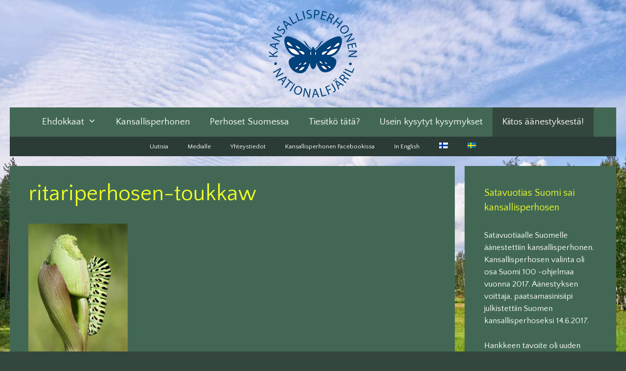

--- FILE ---
content_type: text/html; charset=UTF-8
request_url: https://kansallisperhonen.fi/ritariperhosen-toukkaw/
body_size: 12441
content:
<!DOCTYPE html>
<html lang="fi">
<head>
	<meta charset="UTF-8">
	<link rel="profile" href="https://gmpg.org/xfn/11">
	<title>ritariperhosen&#x2d;toukkaw &ndash; Suomen Kansallisperhonen</title>
<link rel="alternate" hreflang="fi" href="https://kansallisperhonen.fi/ritariperhosen-toukkaw/" />
<link rel="alternate" hreflang="sv" href="https://kansallisperhonen.fi/ritariperhosen-toukkaw-2/?lang=sv" />
<link rel="alternate" hreflang="x-default" href="https://kansallisperhonen.fi/ritariperhosen-toukkaw/" />
<meta name="viewport" content="width=device-width, initial-scale=1">
<!-- The SEO Framework tehnyt Sybre Waaijer -->
<meta name="robots" content="noindex" />
<meta property="og:type" content="article" />
<meta property="og:locale" content="fi_FI" />
<meta property="og:site_name" content="Suomen Kansallisperhonen" />
<meta property="og:title" content="ritariperhosen&#x2d;toukkaw &ndash; Suomen Kansallisperhonen" />
<meta property="og:url" content="https://kansallisperhonen.fi/ritariperhosen-toukkaw/" />
<meta property="og:image" content="https://kansallisperhonen.fi/wp-content/uploads/2017/02/ritariperhosen-toukkaw.jpg" />
<meta property="og:image:width" content="1500" />
<meta property="og:image:height" content="2217" />
<meta property="og:image:alt" content="Kuvaaja: Marianne Niemelä" />
<meta property="article:published_time" content="2017-02-08T15:40:51+00:00" />
<meta property="article:modified_time" content="2017-02-24T16:13:56+00:00" />
<meta name="twitter:card" content="summary_large_image" />
<meta name="twitter:title" content="ritariperhosen&#x2d;toukkaw &ndash; Suomen Kansallisperhonen" />
<meta name="twitter:image" content="https://kansallisperhonen.fi/wp-content/uploads/2017/02/ritariperhosen-toukkaw.jpg" />
<meta name="twitter:image:alt" content="Kuvaaja: Marianne Niemelä" />
<script type="application/ld+json">{"@context":"https://schema.org","@graph":[{"@type":"WebSite","@id":"https://kansallisperhonen.fi/#/schema/WebSite","url":"https://kansallisperhonen.fi/","name":"Suomen Kansallisperhonen","description":"Suomen Kansallisperhonen","inLanguage":"fi","potentialAction":{"@type":"SearchAction","target":{"@type":"EntryPoint","urlTemplate":"https://kansallisperhonen.fi/search/{search_term_string}/"},"query-input":"required name=search_term_string"},"publisher":{"@type":"Organization","@id":"https://kansallisperhonen.fi/#/schema/Organization","name":"Suomen Kansallisperhonen","url":"https://kansallisperhonen.fi/","logo":{"@type":"ImageObject","url":"https://kansallisperhonen.fi/wp-content/uploads/2017/03/kplogosivupieni143.png","contentUrl":"https://kansallisperhonen.fi/wp-content/uploads/2017/03/kplogosivupieni143.png","width":180,"height":180}}},{"@type":"WebPage","@id":"https://kansallisperhonen.fi/ritariperhosen-toukkaw/","url":"https://kansallisperhonen.fi/ritariperhosen-toukkaw/","name":"ritariperhosen&#x2d;toukkaw &ndash; Suomen Kansallisperhonen","inLanguage":"fi","isPartOf":{"@id":"https://kansallisperhonen.fi/#/schema/WebSite"},"breadcrumb":{"@type":"BreadcrumbList","@id":"https://kansallisperhonen.fi/#/schema/BreadcrumbList","itemListElement":[{"@type":"ListItem","position":1,"item":"https://kansallisperhonen.fi/","name":"Suomen Kansallisperhonen"},{"@type":"ListItem","position":2,"name":"ritariperhosen&#x2d;toukkaw"}]},"potentialAction":{"@type":"ReadAction","target":"https://kansallisperhonen.fi/ritariperhosen-toukkaw/"},"datePublished":"2017-02-08T15:40:51+00:00","dateModified":"2017-02-24T16:13:56+00:00","author":{"@type":"Person","@id":"https://kansallisperhonen.fi/#/schema/Person/eb51401cc1dc899225e75c4938c335c5","name":"Suomen Kansallisperhonen"}}]}</script>
<!-- / The SEO Framework tehnyt Sybre Waaijer | 7.94ms meta | 0.34ms boot -->

<link rel='dns-prefetch' href='//secure.gravatar.com' />
<link rel='dns-prefetch' href='//fonts.googleapis.com' />
<link rel='dns-prefetch' href='//maxcdn.bootstrapcdn.com' />
<link rel='dns-prefetch' href='//s.w.org' />
<link rel='dns-prefetch' href='//v0.wordpress.com' />
<link href='https://fonts.gstatic.com' crossorigin rel='preconnect' />
<link rel="alternate" type="application/rss+xml" title="Suomen Kansallisperhonen &raquo; syöte" href="https://kansallisperhonen.fi/feed/" />
<script>
window._wpemojiSettings = {"baseUrl":"https:\/\/s.w.org\/images\/core\/emoji\/14.0.0\/72x72\/","ext":".png","svgUrl":"https:\/\/s.w.org\/images\/core\/emoji\/14.0.0\/svg\/","svgExt":".svg","source":{"concatemoji":"https:\/\/kansallisperhonen.fi\/wp-includes\/js\/wp-emoji-release.min.js?ver=6.0.11"}};
/*! This file is auto-generated */
!function(e,a,t){var n,r,o,i=a.createElement("canvas"),p=i.getContext&&i.getContext("2d");function s(e,t){var a=String.fromCharCode,e=(p.clearRect(0,0,i.width,i.height),p.fillText(a.apply(this,e),0,0),i.toDataURL());return p.clearRect(0,0,i.width,i.height),p.fillText(a.apply(this,t),0,0),e===i.toDataURL()}function c(e){var t=a.createElement("script");t.src=e,t.defer=t.type="text/javascript",a.getElementsByTagName("head")[0].appendChild(t)}for(o=Array("flag","emoji"),t.supports={everything:!0,everythingExceptFlag:!0},r=0;r<o.length;r++)t.supports[o[r]]=function(e){if(!p||!p.fillText)return!1;switch(p.textBaseline="top",p.font="600 32px Arial",e){case"flag":return s([127987,65039,8205,9895,65039],[127987,65039,8203,9895,65039])?!1:!s([55356,56826,55356,56819],[55356,56826,8203,55356,56819])&&!s([55356,57332,56128,56423,56128,56418,56128,56421,56128,56430,56128,56423,56128,56447],[55356,57332,8203,56128,56423,8203,56128,56418,8203,56128,56421,8203,56128,56430,8203,56128,56423,8203,56128,56447]);case"emoji":return!s([129777,127995,8205,129778,127999],[129777,127995,8203,129778,127999])}return!1}(o[r]),t.supports.everything=t.supports.everything&&t.supports[o[r]],"flag"!==o[r]&&(t.supports.everythingExceptFlag=t.supports.everythingExceptFlag&&t.supports[o[r]]);t.supports.everythingExceptFlag=t.supports.everythingExceptFlag&&!t.supports.flag,t.DOMReady=!1,t.readyCallback=function(){t.DOMReady=!0},t.supports.everything||(n=function(){t.readyCallback()},a.addEventListener?(a.addEventListener("DOMContentLoaded",n,!1),e.addEventListener("load",n,!1)):(e.attachEvent("onload",n),a.attachEvent("onreadystatechange",function(){"complete"===a.readyState&&t.readyCallback()})),(e=t.source||{}).concatemoji?c(e.concatemoji):e.wpemoji&&e.twemoji&&(c(e.twemoji),c(e.wpemoji)))}(window,document,window._wpemojiSettings);
</script>
<style>
img.wp-smiley,
img.emoji {
	display: inline !important;
	border: none !important;
	box-shadow: none !important;
	height: 1em !important;
	width: 1em !important;
	margin: 0 0.07em !important;
	vertical-align: -0.1em !important;
	background: none !important;
	padding: 0 !important;
}
</style>
	<link rel='stylesheet' id='generate-fonts-css'  href='//fonts.googleapis.com/css?family=Quattrocento+Sans:regular,italic,700,700italic' media='all' />
<link rel='stylesheet' id='wp-block-library-css'  href='https://kansallisperhonen.fi/wp-includes/css/dist/block-library/style.min.css?ver=6.0.11' media='all' />
<style id='wp-block-library-inline-css'>
.has-text-align-justify{text-align:justify;}
</style>
<link rel='stylesheet' id='mediaelement-css'  href='https://kansallisperhonen.fi/wp-includes/js/mediaelement/mediaelementplayer-legacy.min.css?ver=4.2.16' media='all' />
<link rel='stylesheet' id='wp-mediaelement-css'  href='https://kansallisperhonen.fi/wp-includes/js/mediaelement/wp-mediaelement.min.css?ver=6.0.11' media='all' />
<style id='global-styles-inline-css'>
body{--wp--preset--color--black: #000000;--wp--preset--color--cyan-bluish-gray: #abb8c3;--wp--preset--color--white: #ffffff;--wp--preset--color--pale-pink: #f78da7;--wp--preset--color--vivid-red: #cf2e2e;--wp--preset--color--luminous-vivid-orange: #ff6900;--wp--preset--color--luminous-vivid-amber: #fcb900;--wp--preset--color--light-green-cyan: #7bdcb5;--wp--preset--color--vivid-green-cyan: #00d084;--wp--preset--color--pale-cyan-blue: #8ed1fc;--wp--preset--color--vivid-cyan-blue: #0693e3;--wp--preset--color--vivid-purple: #9b51e0;--wp--preset--color--contrast: var(--contrast);--wp--preset--color--contrast-2: var(--contrast-2);--wp--preset--color--contrast-3: var(--contrast-3);--wp--preset--color--base: var(--base);--wp--preset--color--base-2: var(--base-2);--wp--preset--color--base-3: var(--base-3);--wp--preset--color--accent: var(--accent);--wp--preset--gradient--vivid-cyan-blue-to-vivid-purple: linear-gradient(135deg,rgba(6,147,227,1) 0%,rgb(155,81,224) 100%);--wp--preset--gradient--light-green-cyan-to-vivid-green-cyan: linear-gradient(135deg,rgb(122,220,180) 0%,rgb(0,208,130) 100%);--wp--preset--gradient--luminous-vivid-amber-to-luminous-vivid-orange: linear-gradient(135deg,rgba(252,185,0,1) 0%,rgba(255,105,0,1) 100%);--wp--preset--gradient--luminous-vivid-orange-to-vivid-red: linear-gradient(135deg,rgba(255,105,0,1) 0%,rgb(207,46,46) 100%);--wp--preset--gradient--very-light-gray-to-cyan-bluish-gray: linear-gradient(135deg,rgb(238,238,238) 0%,rgb(169,184,195) 100%);--wp--preset--gradient--cool-to-warm-spectrum: linear-gradient(135deg,rgb(74,234,220) 0%,rgb(151,120,209) 20%,rgb(207,42,186) 40%,rgb(238,44,130) 60%,rgb(251,105,98) 80%,rgb(254,248,76) 100%);--wp--preset--gradient--blush-light-purple: linear-gradient(135deg,rgb(255,206,236) 0%,rgb(152,150,240) 100%);--wp--preset--gradient--blush-bordeaux: linear-gradient(135deg,rgb(254,205,165) 0%,rgb(254,45,45) 50%,rgb(107,0,62) 100%);--wp--preset--gradient--luminous-dusk: linear-gradient(135deg,rgb(255,203,112) 0%,rgb(199,81,192) 50%,rgb(65,88,208) 100%);--wp--preset--gradient--pale-ocean: linear-gradient(135deg,rgb(255,245,203) 0%,rgb(182,227,212) 50%,rgb(51,167,181) 100%);--wp--preset--gradient--electric-grass: linear-gradient(135deg,rgb(202,248,128) 0%,rgb(113,206,126) 100%);--wp--preset--gradient--midnight: linear-gradient(135deg,rgb(2,3,129) 0%,rgb(40,116,252) 100%);--wp--preset--duotone--dark-grayscale: url('#wp-duotone-dark-grayscale');--wp--preset--duotone--grayscale: url('#wp-duotone-grayscale');--wp--preset--duotone--purple-yellow: url('#wp-duotone-purple-yellow');--wp--preset--duotone--blue-red: url('#wp-duotone-blue-red');--wp--preset--duotone--midnight: url('#wp-duotone-midnight');--wp--preset--duotone--magenta-yellow: url('#wp-duotone-magenta-yellow');--wp--preset--duotone--purple-green: url('#wp-duotone-purple-green');--wp--preset--duotone--blue-orange: url('#wp-duotone-blue-orange');--wp--preset--font-size--small: 13px;--wp--preset--font-size--medium: 20px;--wp--preset--font-size--large: 36px;--wp--preset--font-size--x-large: 42px;}.has-black-color{color: var(--wp--preset--color--black) !important;}.has-cyan-bluish-gray-color{color: var(--wp--preset--color--cyan-bluish-gray) !important;}.has-white-color{color: var(--wp--preset--color--white) !important;}.has-pale-pink-color{color: var(--wp--preset--color--pale-pink) !important;}.has-vivid-red-color{color: var(--wp--preset--color--vivid-red) !important;}.has-luminous-vivid-orange-color{color: var(--wp--preset--color--luminous-vivid-orange) !important;}.has-luminous-vivid-amber-color{color: var(--wp--preset--color--luminous-vivid-amber) !important;}.has-light-green-cyan-color{color: var(--wp--preset--color--light-green-cyan) !important;}.has-vivid-green-cyan-color{color: var(--wp--preset--color--vivid-green-cyan) !important;}.has-pale-cyan-blue-color{color: var(--wp--preset--color--pale-cyan-blue) !important;}.has-vivid-cyan-blue-color{color: var(--wp--preset--color--vivid-cyan-blue) !important;}.has-vivid-purple-color{color: var(--wp--preset--color--vivid-purple) !important;}.has-black-background-color{background-color: var(--wp--preset--color--black) !important;}.has-cyan-bluish-gray-background-color{background-color: var(--wp--preset--color--cyan-bluish-gray) !important;}.has-white-background-color{background-color: var(--wp--preset--color--white) !important;}.has-pale-pink-background-color{background-color: var(--wp--preset--color--pale-pink) !important;}.has-vivid-red-background-color{background-color: var(--wp--preset--color--vivid-red) !important;}.has-luminous-vivid-orange-background-color{background-color: var(--wp--preset--color--luminous-vivid-orange) !important;}.has-luminous-vivid-amber-background-color{background-color: var(--wp--preset--color--luminous-vivid-amber) !important;}.has-light-green-cyan-background-color{background-color: var(--wp--preset--color--light-green-cyan) !important;}.has-vivid-green-cyan-background-color{background-color: var(--wp--preset--color--vivid-green-cyan) !important;}.has-pale-cyan-blue-background-color{background-color: var(--wp--preset--color--pale-cyan-blue) !important;}.has-vivid-cyan-blue-background-color{background-color: var(--wp--preset--color--vivid-cyan-blue) !important;}.has-vivid-purple-background-color{background-color: var(--wp--preset--color--vivid-purple) !important;}.has-black-border-color{border-color: var(--wp--preset--color--black) !important;}.has-cyan-bluish-gray-border-color{border-color: var(--wp--preset--color--cyan-bluish-gray) !important;}.has-white-border-color{border-color: var(--wp--preset--color--white) !important;}.has-pale-pink-border-color{border-color: var(--wp--preset--color--pale-pink) !important;}.has-vivid-red-border-color{border-color: var(--wp--preset--color--vivid-red) !important;}.has-luminous-vivid-orange-border-color{border-color: var(--wp--preset--color--luminous-vivid-orange) !important;}.has-luminous-vivid-amber-border-color{border-color: var(--wp--preset--color--luminous-vivid-amber) !important;}.has-light-green-cyan-border-color{border-color: var(--wp--preset--color--light-green-cyan) !important;}.has-vivid-green-cyan-border-color{border-color: var(--wp--preset--color--vivid-green-cyan) !important;}.has-pale-cyan-blue-border-color{border-color: var(--wp--preset--color--pale-cyan-blue) !important;}.has-vivid-cyan-blue-border-color{border-color: var(--wp--preset--color--vivid-cyan-blue) !important;}.has-vivid-purple-border-color{border-color: var(--wp--preset--color--vivid-purple) !important;}.has-vivid-cyan-blue-to-vivid-purple-gradient-background{background: var(--wp--preset--gradient--vivid-cyan-blue-to-vivid-purple) !important;}.has-light-green-cyan-to-vivid-green-cyan-gradient-background{background: var(--wp--preset--gradient--light-green-cyan-to-vivid-green-cyan) !important;}.has-luminous-vivid-amber-to-luminous-vivid-orange-gradient-background{background: var(--wp--preset--gradient--luminous-vivid-amber-to-luminous-vivid-orange) !important;}.has-luminous-vivid-orange-to-vivid-red-gradient-background{background: var(--wp--preset--gradient--luminous-vivid-orange-to-vivid-red) !important;}.has-very-light-gray-to-cyan-bluish-gray-gradient-background{background: var(--wp--preset--gradient--very-light-gray-to-cyan-bluish-gray) !important;}.has-cool-to-warm-spectrum-gradient-background{background: var(--wp--preset--gradient--cool-to-warm-spectrum) !important;}.has-blush-light-purple-gradient-background{background: var(--wp--preset--gradient--blush-light-purple) !important;}.has-blush-bordeaux-gradient-background{background: var(--wp--preset--gradient--blush-bordeaux) !important;}.has-luminous-dusk-gradient-background{background: var(--wp--preset--gradient--luminous-dusk) !important;}.has-pale-ocean-gradient-background{background: var(--wp--preset--gradient--pale-ocean) !important;}.has-electric-grass-gradient-background{background: var(--wp--preset--gradient--electric-grass) !important;}.has-midnight-gradient-background{background: var(--wp--preset--gradient--midnight) !important;}.has-small-font-size{font-size: var(--wp--preset--font-size--small) !important;}.has-medium-font-size{font-size: var(--wp--preset--font-size--medium) !important;}.has-large-font-size{font-size: var(--wp--preset--font-size--large) !important;}.has-x-large-font-size{font-size: var(--wp--preset--font-size--x-large) !important;}
</style>
<link rel='stylesheet' id='wp-show-posts-css'  href='https://kansallisperhonen.fi/wp-content/plugins/wp-show-posts/css/wp-show-posts-min.css?ver=1.1.6' media='all' />
<link rel='stylesheet' id='wp-sponsors-css'  href='https://kansallisperhonen.fi/wp-content/plugins/wp-sponsors/assets/dist/css/public.css?ver=3.5.0' media='all' />
<link rel='stylesheet' id='cff-css'  href='https://kansallisperhonen.fi/wp-content/plugins/custom-facebook-feed/assets/css/cff-style.min.css?ver=4.2.6' media='all' />
<link rel='stylesheet' id='sb-font-awesome-css'  href='https://maxcdn.bootstrapcdn.com/font-awesome/4.7.0/css/font-awesome.min.css?ver=6.0.11' media='all' />
<link rel='stylesheet' id='wpml-legacy-horizontal-list-0-css'  href='https://kansallisperhonen.fi/wp-content/plugins/sitepress-multilingual-cms/templates/language-switchers/legacy-list-horizontal/style.min.css?ver=1' media='all' />
<link rel='stylesheet' id='wpml-menu-item-0-css'  href='https://kansallisperhonen.fi/wp-content/plugins/sitepress-multilingual-cms/templates/language-switchers/menu-item/style.min.css?ver=1' media='all' />
<link rel='stylesheet' id='cms-navigation-style-base-css'  href='https://kansallisperhonen.fi/wp-content/plugins/wpml-cms-nav/res/css/cms-navigation-base.css?ver=1.5.5' media='screen' />
<link rel='stylesheet' id='cms-navigation-style-css'  href='https://kansallisperhonen.fi/wp-content/plugins/wpml-cms-nav/res/css/cms-navigation.css?ver=1.5.5' media='screen' />
<link rel='stylesheet' id='generate-style-grid-css'  href='https://kansallisperhonen.fi/wp-content/themes/generatepress/assets/css/unsemantic-grid.min.css?ver=3.1.3' media='all' />
<link rel='stylesheet' id='generate-style-css'  href='https://kansallisperhonen.fi/wp-content/themes/generatepress/assets/css/style.min.css?ver=3.1.3' media='all' />
<style id='generate-style-inline-css'>
body{background-color:#34473f;color:#bababa;}a{color:#edff28;}a:hover, a:focus, a:active{color:#103a2b;}body .grid-container{max-width:1240px;}.wp-block-group__inner-container{max-width:1240px;margin-left:auto;margin-right:auto;}:root{--contrast:#222222;--contrast-2:#575760;--contrast-3:#b2b2be;--base:#f0f0f0;--base-2:#f7f8f9;--base-3:#ffffff;--accent:#1e73be;}.has-contrast-color{color:#222222;}.has-contrast-background-color{background-color:#222222;}.has-contrast-2-color{color:#575760;}.has-contrast-2-background-color{background-color:#575760;}.has-contrast-3-color{color:#b2b2be;}.has-contrast-3-background-color{background-color:#b2b2be;}.has-base-color{color:#f0f0f0;}.has-base-background-color{background-color:#f0f0f0;}.has-base-2-color{color:#f7f8f9;}.has-base-2-background-color{background-color:#f7f8f9;}.has-base-3-color{color:#ffffff;}.has-base-3-background-color{background-color:#ffffff;}.has-accent-color{color:#1e73be;}.has-accent-background-color{background-color:#1e73be;}body, button, input, select, textarea{font-family:"Quattrocento Sans", sans-serif;}body{line-height:1.5;}.entry-content > [class*="wp-block-"]:not(:last-child){margin-bottom:1.5em;}.main-title{font-size:54px;}.main-navigation a, .menu-toggle{font-size:19px;}.main-navigation .main-nav ul ul li a{font-size:16px;}.sidebar .widget, .footer-widgets .widget{font-size:17px;}h1{font-weight:300;font-size:45px;}h2{font-weight:300;font-size:38px;}h3{font-size:25px;}h4{font-size:inherit;}h5{font-size:inherit;}@media (max-width:768px){.main-title{font-size:30px;}h1{font-size:30px;}h2{font-size:25px;}}.top-bar{background-color:#636363;color:#ffffff;}.top-bar a{color:#ffffff;}.top-bar a:hover{color:#303030;}.site-header{background-color:#ffffff;color:#9b9b9b;}.site-header a{color:#3a3a3a;}.main-title a,.main-title a:hover{color:#222222;}.site-description{color:#a5a5a5;}.main-navigation,.main-navigation ul ul{background-color:#426855;}.main-navigation .main-nav ul li a, .main-navigation .menu-toggle, .main-navigation .menu-bar-items{color:#ffffff;}.main-navigation .main-nav ul li:not([class*="current-menu-"]):hover > a, .main-navigation .main-nav ul li:not([class*="current-menu-"]):focus > a, .main-navigation .main-nav ul li.sfHover:not([class*="current-menu-"]) > a, .main-navigation .menu-bar-item:hover > a, .main-navigation .menu-bar-item.sfHover > a{color:#ffffff;background-color:#34473f;}button.menu-toggle:hover,button.menu-toggle:focus,.main-navigation .mobile-bar-items a,.main-navigation .mobile-bar-items a:hover,.main-navigation .mobile-bar-items a:focus{color:#ffffff;}.main-navigation .main-nav ul li[class*="current-menu-"] > a{color:#ffffff;background-color:#34473f;}.navigation-search input[type="search"],.navigation-search input[type="search"]:active, .navigation-search input[type="search"]:focus, .main-navigation .main-nav ul li.search-item.active > a, .main-navigation .menu-bar-items .search-item.active > a{color:#ffffff;background-color:#34473f;}.main-navigation ul ul{background-color:#2b3b35;}.main-navigation .main-nav ul ul li a{color:#ffffff;}.main-navigation .main-nav ul ul li:not([class*="current-menu-"]):hover > a,.main-navigation .main-nav ul ul li:not([class*="current-menu-"]):focus > a, .main-navigation .main-nav ul ul li.sfHover:not([class*="current-menu-"]) > a{color:#ffffff;background-color:#4f4f4f;}.main-navigation .main-nav ul ul li[class*="current-menu-"] > a{color:#ffffff;background-color:#4f4f4f;}.separate-containers .inside-article, .separate-containers .comments-area, .separate-containers .page-header, .one-container .container, .separate-containers .paging-navigation, .inside-page-header{color:#ffffff;background-color:#426855;}.entry-meta{color:#aaaaaa;}.entry-meta a{color:#727272;}.entry-meta a:hover{color:#1c6dbf;}h1{color:#edff28;}h2{color:#edff28;}h3{color:#edff28;}.sidebar .widget{color:#ffffff;background-color:#426855;}.sidebar .widget a{color:#dbdbdb;}.sidebar .widget a:hover{color:#9e9e9e;}.sidebar .widget .widget-title{color:#edff28;}.footer-widgets{color:#ffffff;background-color:#426855;}.footer-widgets .widget-title{color:#ffffff;}.site-info{color:#ffffff;background-color:#34473f;}.site-info a{color:#ffffff;}.site-info a:hover{color:#707070;}.footer-bar .widget_nav_menu .current-menu-item a{color:#707070;}input[type="text"],input[type="email"],input[type="url"],input[type="password"],input[type="search"],input[type="tel"],input[type="number"],textarea,select{color:#8c8c8c;background-color:#fafafa;border-color:#cccccc;}input[type="text"]:focus,input[type="email"]:focus,input[type="url"]:focus,input[type="password"]:focus,input[type="search"]:focus,input[type="tel"]:focus,input[type="number"]:focus,textarea:focus,select:focus{color:#666666;background-color:#ffffff;border-color:#bfbfbf;}button,html input[type="button"],input[type="reset"],input[type="submit"],a.button,a.wp-block-button__link:not(.has-background){color:#ffffff;background-color:#666666;}button:hover,html input[type="button"]:hover,input[type="reset"]:hover,input[type="submit"]:hover,a.button:hover,button:focus,html input[type="button"]:focus,input[type="reset"]:focus,input[type="submit"]:focus,a.button:focus,a.wp-block-button__link:not(.has-background):active,a.wp-block-button__link:not(.has-background):focus,a.wp-block-button__link:not(.has-background):hover{color:#ffffff;background-color:#3f3f3f;}a.generate-back-to-top{background-color:rgba( 0,0,0,0.4 );color:#ffffff;}a.generate-back-to-top:hover,a.generate-back-to-top:focus{background-color:rgba( 0,0,0,0.6 );color:#ffffff;}@media (max-width: 768px){.main-navigation .menu-bar-item:hover > a, .main-navigation .menu-bar-item.sfHover > a{background:none;color:#ffffff;}}.inside-top-bar{padding:10px;}.inside-header{padding:20px;}.separate-containers .inside-article, .separate-containers .comments-area, .separate-containers .page-header, .separate-containers .paging-navigation, .one-container .site-content, .inside-page-header{padding:30px 38px 30px 38px;}.site-main .wp-block-group__inner-container{padding:30px 38px 30px 38px;}.entry-content .alignwide, body:not(.no-sidebar) .entry-content .alignfull{margin-left:-38px;width:calc(100% + 76px);max-width:calc(100% + 76px);}.one-container.right-sidebar .site-main,.one-container.both-right .site-main{margin-right:38px;}.one-container.left-sidebar .site-main,.one-container.both-left .site-main{margin-left:38px;}.one-container.both-sidebars .site-main{margin:0px 38px 0px 38px;}.rtl .menu-item-has-children .dropdown-menu-toggle{padding-left:20px;}.rtl .main-navigation .main-nav ul li.menu-item-has-children > a{padding-right:20px;}.footer-widgets{padding:35px 40px 35px 40px;}.site-info{padding:20px;}@media (max-width:768px){.separate-containers .inside-article, .separate-containers .comments-area, .separate-containers .page-header, .separate-containers .paging-navigation, .one-container .site-content, .inside-page-header{padding:30px;}.site-main .wp-block-group__inner-container{padding:30px;}.site-info{padding-right:10px;padding-left:10px;}.entry-content .alignwide, body:not(.no-sidebar) .entry-content .alignfull{margin-left:-30px;width:calc(100% + 60px);max-width:calc(100% + 60px);}}.one-container .sidebar .widget{padding:0px;}@media (max-width: 768px){.main-navigation .menu-toggle,.main-navigation .mobile-bar-items,.sidebar-nav-mobile:not(#sticky-placeholder){display:block;}.main-navigation ul,.gen-sidebar-nav{display:none;}[class*="nav-float-"] .site-header .inside-header > *{float:none;clear:both;}}
body{background-image:url('http://kansallisperhonen.fi/wp-content/uploads/2017/03/2K_DSC3309_313.jpg');background-repeat:no-repeat;background-size:cover;background-attachment:fixed;}
</style>
<link rel='stylesheet' id='generate-mobile-style-css'  href='https://kansallisperhonen.fi/wp-content/themes/generatepress/assets/css/mobile.min.css?ver=3.1.3' media='all' />
<link rel='stylesheet' id='generate-font-icons-css'  href='https://kansallisperhonen.fi/wp-content/themes/generatepress/assets/css/components/font-icons.min.css?ver=3.1.3' media='all' />
<link rel='stylesheet' id='font-awesome-css'  href='https://kansallisperhonen.fi/wp-content/themes/generatepress/assets/css/components/font-awesome.min.css?ver=4.7' media='all' />
<link rel='stylesheet' id='generate-secondary-nav-css'  href='https://kansallisperhonen.fi/wp-content/plugins/gp-premium/secondary-nav/functions/css/style.min.css?ver=2.1.2' media='all' />
<style id='generate-secondary-nav-inline-css'>
.secondary-navigation{background-color:#2b3b35;}.secondary-navigation .main-nav ul li a,.secondary-navigation .menu-toggle,.secondary-menu-bar-items .menu-bar-item > a{color:#ffffff;}.secondary-navigation .secondary-menu-bar-items{color:#ffffff;}button.secondary-menu-toggle:hover,button.secondary-menu-toggle:focus{color:#ffffff;}.widget-area .secondary-navigation{margin-bottom:20px;}.secondary-navigation ul ul{background-color:#303030;top:auto;}.secondary-navigation .main-nav ul ul li a{color:#ffffff;}.secondary-navigation .main-nav ul li:not([class*="current-menu-"]):hover > a, .secondary-navigation .main-nav ul li:not([class*="current-menu-"]):focus > a, .secondary-navigation .main-nav ul li.sfHover:not([class*="current-menu-"]) > a, .secondary-menu-bar-items .menu-bar-item:hover > a{color:#ffffff;background-color:#23332d;}.secondary-navigation .main-nav ul ul li:not([class*="current-menu-"]):hover > a,.secondary-navigation .main-nav ul ul li:not([class*="current-menu-"]):focus > a,.secondary-navigation .main-nav ul ul li.sfHover:not([class*="current-menu-"]) > a{color:#ffffff;background-color:#474747;}.secondary-navigation .main-nav ul li[class*="current-menu-"] > a{color:#222222;background-color:#ffffff;}.secondary-navigation .main-nav ul ul li[class*="current-menu-"] > a{color:#ffffff;background-color:#474747;}@media (max-width: 768px) {.secondary-menu-bar-items .menu-bar-item:hover > a{background: none;color: #ffffff;}}
</style>
<link rel='stylesheet' id='generate-secondary-nav-mobile-css'  href='https://kansallisperhonen.fi/wp-content/plugins/gp-premium/secondary-nav/functions/css/style-mobile.min.css?ver=2.1.2' media='all' />
<link rel='stylesheet' id='jetpack_css-css'  href='https://kansallisperhonen.fi/wp-content/plugins/jetpack/css/jetpack.css?ver=11.3.4' media='all' />
<script src='https://kansallisperhonen.fi/wp-includes/js/jquery/jquery.min.js?ver=3.6.0' id='jquery-core-js'></script>
<script src='https://kansallisperhonen.fi/wp-includes/js/jquery/jquery-migrate.min.js?ver=3.3.2' id='jquery-migrate-js'></script>
<script src='https://kansallisperhonen.fi/wp-content/plugins/wp-sponsors/assets/dist/js/public.js?ver=3.5.0' id='wp-sponsors-js'></script>
<link rel="https://api.w.org/" href="https://kansallisperhonen.fi/wp-json/" /><link rel="alternate" type="application/json" href="https://kansallisperhonen.fi/wp-json/wp/v2/media/711" /><link rel="EditURI" type="application/rsd+xml" title="RSD" href="https://kansallisperhonen.fi/xmlrpc.php?rsd" />
<link rel="wlwmanifest" type="application/wlwmanifest+xml" href="https://kansallisperhonen.fi/wp-includes/wlwmanifest.xml" /> 
<link rel="alternate" type="application/json+oembed" href="https://kansallisperhonen.fi/wp-json/oembed/1.0/embed?url=https%3A%2F%2Fkansallisperhonen.fi%2Fritariperhosen-toukkaw%2F" />
<link rel="alternate" type="text/xml+oembed" href="https://kansallisperhonen.fi/wp-json/oembed/1.0/embed?url=https%3A%2F%2Fkansallisperhonen.fi%2Fritariperhosen-toukkaw%2F&#038;format=xml" />
<meta name="generator" content="WPML ver:4.7.0 stt:18,51;" />
<style>
	#lightGallery-slider .info .desc
	{
		direction: ltr !important;
		text-align: center !important;
	}
	#lightGallery-slider .info .title
	{
		direction: ltr !important;
		text-align: center !important;
	}
	</style>      <script type="text/javascript">
         var string = ".wp-lightbox-bank,", ie, ieVersion, lightease;
         jQuery(document).ready(function ($) {
                     string = ".gallery-item, ";
                        string += ".wp-caption > a, ";
                        string += "a:has(img[class*=wp-image-])";
                     if (navigator.appName == "Microsoft Internet Explorer") {
               //Set IE as true
               ie = true;
               //Create a user agent var
               var ua = navigator.userAgent;
               //Write a new regEx to find the version number
               var re = new RegExp("MSIE ([0-9]{1,}[.0-9]{0,})");
               //If the regEx through the userAgent is not null
               if (re.exec(ua) != null) {
                  //Set the IE version
                  ieVersion = parseInt(RegExp.$1);
               }
            }
            if (ie = true && ieVersion <= 9)
            {
               lightease = "";
            } else
            {
               lightease = "ease";
            }
            var selector = string.replace(/,\s*$/, "");
            jQuery(selector).lightGallery({
               caption: true,
               desc: true,
               disableOther: true,
               closable: true,
               errorMessage: "Could not load the item. Make sure the path is correct and item exist.",
               easing: lightease
            });
         });

      </script>
      <style>img#wpstats{display:none}</style>
				<style type="text/css">
				/* If html does not have either class, do not show lazy loaded images. */
				html:not( .jetpack-lazy-images-js-enabled ):not( .js ) .jetpack-lazy-image {
					display: none;
				}
			</style>
			<script>
				document.documentElement.classList.add(
					'jetpack-lazy-images-js-enabled'
				);
			</script>
		<link rel="icon" href="https://kansallisperhonen.fi/wp-content/uploads/2017/02/cropped-kp_icon12_veny-32x32.png" sizes="32x32" />
<link rel="icon" href="https://kansallisperhonen.fi/wp-content/uploads/2017/02/cropped-kp_icon12_veny-192x192.png" sizes="192x192" />
<link rel="apple-touch-icon" href="https://kansallisperhonen.fi/wp-content/uploads/2017/02/cropped-kp_icon12_veny-180x180.png" />
<meta name="msapplication-TileImage" content="https://kansallisperhonen.fi/wp-content/uploads/2017/02/cropped-kp_icon12_veny-270x270.png" />
<link rel="stylesheet" type="text/css" id="wp-custom-css" href="https://kansallisperhonen.fi/?custom-css=c7200125b1" /></head>

<body class="attachment attachment-template-default single single-attachment postid-711 attachmentid-711 attachment-jpeg wp-custom-logo wp-embed-responsive post-image-above-header post-image-aligned-center secondary-nav-below-header secondary-nav-aligned-center sticky-menu-fade right-sidebar nav-below-header separate-containers contained-header active-footer-widgets-1 nav-aligned-center header-aligned-center dropdown-hover" itemtype="https://schema.org/Blog" itemscope>
	<svg xmlns="http://www.w3.org/2000/svg" viewBox="0 0 0 0" width="0" height="0" focusable="false" role="none" style="visibility: hidden; position: absolute; left: -9999px; overflow: hidden;" ><defs><filter id="wp-duotone-dark-grayscale"><feColorMatrix color-interpolation-filters="sRGB" type="matrix" values=" .299 .587 .114 0 0 .299 .587 .114 0 0 .299 .587 .114 0 0 .299 .587 .114 0 0 " /><feComponentTransfer color-interpolation-filters="sRGB" ><feFuncR type="table" tableValues="0 0.49803921568627" /><feFuncG type="table" tableValues="0 0.49803921568627" /><feFuncB type="table" tableValues="0 0.49803921568627" /><feFuncA type="table" tableValues="1 1" /></feComponentTransfer><feComposite in2="SourceGraphic" operator="in" /></filter></defs></svg><svg xmlns="http://www.w3.org/2000/svg" viewBox="0 0 0 0" width="0" height="0" focusable="false" role="none" style="visibility: hidden; position: absolute; left: -9999px; overflow: hidden;" ><defs><filter id="wp-duotone-grayscale"><feColorMatrix color-interpolation-filters="sRGB" type="matrix" values=" .299 .587 .114 0 0 .299 .587 .114 0 0 .299 .587 .114 0 0 .299 .587 .114 0 0 " /><feComponentTransfer color-interpolation-filters="sRGB" ><feFuncR type="table" tableValues="0 1" /><feFuncG type="table" tableValues="0 1" /><feFuncB type="table" tableValues="0 1" /><feFuncA type="table" tableValues="1 1" /></feComponentTransfer><feComposite in2="SourceGraphic" operator="in" /></filter></defs></svg><svg xmlns="http://www.w3.org/2000/svg" viewBox="0 0 0 0" width="0" height="0" focusable="false" role="none" style="visibility: hidden; position: absolute; left: -9999px; overflow: hidden;" ><defs><filter id="wp-duotone-purple-yellow"><feColorMatrix color-interpolation-filters="sRGB" type="matrix" values=" .299 .587 .114 0 0 .299 .587 .114 0 0 .299 .587 .114 0 0 .299 .587 .114 0 0 " /><feComponentTransfer color-interpolation-filters="sRGB" ><feFuncR type="table" tableValues="0.54901960784314 0.98823529411765" /><feFuncG type="table" tableValues="0 1" /><feFuncB type="table" tableValues="0.71764705882353 0.25490196078431" /><feFuncA type="table" tableValues="1 1" /></feComponentTransfer><feComposite in2="SourceGraphic" operator="in" /></filter></defs></svg><svg xmlns="http://www.w3.org/2000/svg" viewBox="0 0 0 0" width="0" height="0" focusable="false" role="none" style="visibility: hidden; position: absolute; left: -9999px; overflow: hidden;" ><defs><filter id="wp-duotone-blue-red"><feColorMatrix color-interpolation-filters="sRGB" type="matrix" values=" .299 .587 .114 0 0 .299 .587 .114 0 0 .299 .587 .114 0 0 .299 .587 .114 0 0 " /><feComponentTransfer color-interpolation-filters="sRGB" ><feFuncR type="table" tableValues="0 1" /><feFuncG type="table" tableValues="0 0.27843137254902" /><feFuncB type="table" tableValues="0.5921568627451 0.27843137254902" /><feFuncA type="table" tableValues="1 1" /></feComponentTransfer><feComposite in2="SourceGraphic" operator="in" /></filter></defs></svg><svg xmlns="http://www.w3.org/2000/svg" viewBox="0 0 0 0" width="0" height="0" focusable="false" role="none" style="visibility: hidden; position: absolute; left: -9999px; overflow: hidden;" ><defs><filter id="wp-duotone-midnight"><feColorMatrix color-interpolation-filters="sRGB" type="matrix" values=" .299 .587 .114 0 0 .299 .587 .114 0 0 .299 .587 .114 0 0 .299 .587 .114 0 0 " /><feComponentTransfer color-interpolation-filters="sRGB" ><feFuncR type="table" tableValues="0 0" /><feFuncG type="table" tableValues="0 0.64705882352941" /><feFuncB type="table" tableValues="0 1" /><feFuncA type="table" tableValues="1 1" /></feComponentTransfer><feComposite in2="SourceGraphic" operator="in" /></filter></defs></svg><svg xmlns="http://www.w3.org/2000/svg" viewBox="0 0 0 0" width="0" height="0" focusable="false" role="none" style="visibility: hidden; position: absolute; left: -9999px; overflow: hidden;" ><defs><filter id="wp-duotone-magenta-yellow"><feColorMatrix color-interpolation-filters="sRGB" type="matrix" values=" .299 .587 .114 0 0 .299 .587 .114 0 0 .299 .587 .114 0 0 .299 .587 .114 0 0 " /><feComponentTransfer color-interpolation-filters="sRGB" ><feFuncR type="table" tableValues="0.78039215686275 1" /><feFuncG type="table" tableValues="0 0.94901960784314" /><feFuncB type="table" tableValues="0.35294117647059 0.47058823529412" /><feFuncA type="table" tableValues="1 1" /></feComponentTransfer><feComposite in2="SourceGraphic" operator="in" /></filter></defs></svg><svg xmlns="http://www.w3.org/2000/svg" viewBox="0 0 0 0" width="0" height="0" focusable="false" role="none" style="visibility: hidden; position: absolute; left: -9999px; overflow: hidden;" ><defs><filter id="wp-duotone-purple-green"><feColorMatrix color-interpolation-filters="sRGB" type="matrix" values=" .299 .587 .114 0 0 .299 .587 .114 0 0 .299 .587 .114 0 0 .299 .587 .114 0 0 " /><feComponentTransfer color-interpolation-filters="sRGB" ><feFuncR type="table" tableValues="0.65098039215686 0.40392156862745" /><feFuncG type="table" tableValues="0 1" /><feFuncB type="table" tableValues="0.44705882352941 0.4" /><feFuncA type="table" tableValues="1 1" /></feComponentTransfer><feComposite in2="SourceGraphic" operator="in" /></filter></defs></svg><svg xmlns="http://www.w3.org/2000/svg" viewBox="0 0 0 0" width="0" height="0" focusable="false" role="none" style="visibility: hidden; position: absolute; left: -9999px; overflow: hidden;" ><defs><filter id="wp-duotone-blue-orange"><feColorMatrix color-interpolation-filters="sRGB" type="matrix" values=" .299 .587 .114 0 0 .299 .587 .114 0 0 .299 .587 .114 0 0 .299 .587 .114 0 0 " /><feComponentTransfer color-interpolation-filters="sRGB" ><feFuncR type="table" tableValues="0.098039215686275 1" /><feFuncG type="table" tableValues="0 0.66274509803922" /><feFuncB type="table" tableValues="0.84705882352941 0.41960784313725" /><feFuncA type="table" tableValues="1 1" /></feComponentTransfer><feComposite in2="SourceGraphic" operator="in" /></filter></defs></svg><a class="screen-reader-text skip-link" href="#content" title="Siirry sisältöön">Siirry sisältöön</a>		<header class="site-header grid-container grid-parent" id="masthead" aria-label="Sivusto"  itemtype="https://schema.org/WPHeader" itemscope>
			<div class="inside-header grid-container grid-parent">
				<div class="site-logo">
					<a href="https://kansallisperhonen.fi/" title="Suomen Kansallisperhonen" rel="home">
						<img  class="header-image is-logo-image" alt="Suomen Kansallisperhonen" src="https://kansallisperhonen.fi/wp-content/uploads/2017/03/kplogosivupieni143.png" title="Suomen Kansallisperhonen" />
					</a>
				</div>			</div>
		</header>
				<nav class="main-navigation grid-container grid-parent sub-menu-right" id="site-navigation" aria-label="Pääasiallinen"  itemtype="https://schema.org/SiteNavigationElement" itemscope>
			<div class="inside-navigation grid-container grid-parent">
								<button class="menu-toggle" aria-controls="primary-menu" aria-expanded="false">
					<span class="mobile-menu">Valikko</span>				</button>
				<div id="primary-menu" class="main-nav"><ul id="menu-valikko" class=" menu sf-menu"><li id="menu-item-1945" class="menu-item menu-item-type-post_type menu-item-object-page menu-item-home menu-item-has-children menu-item-1945"><a href="https://kansallisperhonen.fi/">Ehdokkaat<span role="presentation" class="dropdown-menu-toggle"></span></a>
<ul class="sub-menu">
	<li id="menu-item-183" class="menu-item menu-item-type-post_type menu-item-object-page menu-item-183"><a href="https://kansallisperhonen.fi/auroraperhonen-2/">Auroraperhonen</a></li>
	<li id="menu-item-184" class="menu-item menu-item-type-post_type menu-item-object-page menu-item-184"><a href="https://kansallisperhonen.fi/haapaperhonen-2/">Haapaperhonen</a></li>
	<li id="menu-item-185" class="menu-item menu-item-type-post_type menu-item-object-page menu-item-185"><a href="https://kansallisperhonen.fi/horsmakiitaja-2/">Horsmakiitäjä</a></li>
	<li id="menu-item-186" class="menu-item menu-item-type-post_type menu-item-object-page menu-item-186"><a href="https://kansallisperhonen.fi/isomittari-2/">Isomittari</a></li>
	<li id="menu-item-187" class="menu-item menu-item-type-post_type menu-item-object-page menu-item-187"><a href="https://kansallisperhonen.fi/kangasperhonen-2/">Kangasperhonen</a></li>
	<li id="menu-item-188" class="menu-item menu-item-type-post_type menu-item-object-page menu-item-188"><a href="https://kansallisperhonen.fi/karhusiilikas-2/">Karhusiilikäs</a></li>
	<li id="menu-item-189" class="menu-item menu-item-type-post_type menu-item-object-page menu-item-189"><a href="https://kansallisperhonen.fi/keisarinviitta-2/">Keisarinviitta</a></li>
	<li id="menu-item-190" class="menu-item menu-item-type-post_type menu-item-object-page menu-item-190"><a href="https://kansallisperhonen.fi/kirjoverkkoperhonen/">Kirjoverkkoperhonen</a></li>
	<li id="menu-item-191" class="menu-item menu-item-type-post_type menu-item-object-page menu-item-191"><a href="https://kansallisperhonen.fi/loistokultasiipi-2/">Loistokultasiipi</a></li>
	<li id="menu-item-192" class="menu-item menu-item-type-post_type menu-item-object-page menu-item-192"><a href="https://kansallisperhonen.fi/matarakiitaja-2/">Matarakiitäjä</a></li>
	<li id="menu-item-193" class="menu-item menu-item-type-post_type menu-item-object-page menu-item-193"><a href="https://kansallisperhonen.fi/metsanokiperhonen-2/">Metsänokiperhonen</a></li>
	<li id="menu-item-194" class="menu-item menu-item-type-post_type menu-item-object-page menu-item-194"><a href="https://kansallisperhonen.fi/nastakehraaja-2/">Nastakehrääjä</a></li>
	<li id="menu-item-195" class="menu-item menu-item-type-post_type menu-item-object-page menu-item-195"><a href="https://kansallisperhonen.fi/neitoperhonen-2/">Neitoperhonen</a></li>
	<li id="menu-item-1190" class="menu-item menu-item-type-post_type menu-item-object-page menu-item-1190"><a href="https://kansallisperhonen.fi/nokkosperhonen/">Nokkosperhonen</a></li>
	<li id="menu-item-196" class="menu-item menu-item-type-post_type menu-item-object-page menu-item-196"><a href="https://kansallisperhonen.fi/paatsamasinisiipi-2/">Paatsamasinisiipi</a></li>
	<li id="menu-item-197" class="menu-item menu-item-type-post_type menu-item-object-page menu-item-197"><a href="https://kansallisperhonen.fi/ritariperhonen-2/">Ritariperhonen</a></li>
	<li id="menu-item-198" class="menu-item menu-item-type-post_type menu-item-object-page menu-item-198"><a href="https://kansallisperhonen.fi/siniritariyokkonen-2/">Siniritariyökkönen</a></li>
	<li id="menu-item-199" class="menu-item menu-item-type-post_type menu-item-object-page menu-item-199"><a href="https://kansallisperhonen.fi/sitruunaperhonen-2/">Sitruunaperhonen</a></li>
	<li id="menu-item-200" class="menu-item menu-item-type-post_type menu-item-object-page menu-item-200"><a href="https://kansallisperhonen.fi/suokeltaperhonen-2/">Suokeltaperhonen</a></li>
	<li id="menu-item-201" class="menu-item menu-item-type-post_type menu-item-object-page menu-item-201"><a href="https://kansallisperhonen.fi/suruvaippa-2/">Suruvaippa</a></li>
	<li id="menu-item-570" class="menu-item menu-item-type-post_type menu-item-object-page menu-item-570"><a href="https://kansallisperhonen.fi/oma-ehdokas/">Oma ehdokas</a></li>
</ul>
</li>
<li id="menu-item-528" class="menu-item menu-item-type-post_type menu-item-object-page menu-item-528"><a href="https://kansallisperhonen.fi/suomen-kansallisperhonen/">Kansallisperhonen</a></li>
<li id="menu-item-96" class="menu-item menu-item-type-post_type menu-item-object-page menu-item-96"><a href="https://kansallisperhonen.fi/perhoset-suomessa/">Perhoset Suomessa</a></li>
<li id="menu-item-287" class="menu-item menu-item-type-post_type menu-item-object-page menu-item-287"><a href="https://kansallisperhonen.fi/tiesitko-tata/">Tiesitkö tätä?</a></li>
<li id="menu-item-95" class="menu-item menu-item-type-post_type menu-item-object-page menu-item-95"><a href="https://kansallisperhonen.fi/usein-kysytyt-kysymykset/">Usein kysytyt kysymykset</a></li>
<li id="menu-item-211" class="menu-item menu-item-type-custom menu-item-object-custom menu-item-211"><a target="_blank" rel="noopener" href="http://www.suomenluonto.fi/sisalto/kuvakilpailut/auta-valitsemaan-suomelle-kansallisperhonen/">Kiitos äänestyksestä!</a></li>
</ul></div>			</div>
		</nav>
					<nav id="secondary-navigation" class="secondary-navigation grid-container grid-parent" itemtype="https://schema.org/SiteNavigationElement" itemscope="itemscope">
				<div class="inside-navigation">
										<button class="menu-toggle secondary-menu-toggle">
						<span class="mobile-menu">Languages</span>					</button>
					<div class="main-nav"><ul id="menu-contacts-languages" class=" secondary-menu sf-menu"><li id="menu-item-1908" class="menu-item menu-item-type-post_type menu-item-object-page menu-item-1908"><a href="https://kansallisperhonen.fi/uutisia/">Uutisia</a></li>
<li id="menu-item-522" class="menu-item menu-item-type-post_type menu-item-object-page menu-item-522"><a href="https://kansallisperhonen.fi/media/">Medialle</a></li>
<li id="menu-item-521" class="menu-item menu-item-type-post_type menu-item-object-page menu-item-521"><a href="https://kansallisperhonen.fi/yhteystiedot/">Yhteystiedot</a></li>
<li id="menu-item-1645" class="menu-item menu-item-type-custom menu-item-object-custom menu-item-1645"><a target="_blank" rel="noopener" href="https://www.facebook.com/kansallisperhonen">Kansallisperhonen Facebookissa</a></li>
<li id="menu-item-337" class="menu-item menu-item-type-post_type menu-item-object-page menu-item-337"><a href="https://kansallisperhonen.fi/in-english/">In English</a></li>
<li id="menu-item-wpml-ls-4-fi" class="menu-item wpml-ls-slot-4 wpml-ls-item wpml-ls-item-fi wpml-ls-current-language wpml-ls-menu-item wpml-ls-first-item menu-item-type-wpml_ls_menu_item menu-item-object-wpml_ls_menu_item menu-item-wpml-ls-4-fi"><a title="Switch to " href="https://kansallisperhonen.fi/ritariperhosen-toukkaw/"><img
            class="wpml-ls-flag"
            src="https://kansallisperhonen.fi/wp-content/plugins/sitepress-multilingual-cms/res/flags/fi.png"
            alt="Suomi"
            
            
    /></a></li>
<li id="menu-item-wpml-ls-4-sv" class="menu-item wpml-ls-slot-4 wpml-ls-item wpml-ls-item-sv wpml-ls-menu-item wpml-ls-last-item menu-item-type-wpml_ls_menu_item menu-item-object-wpml_ls_menu_item menu-item-wpml-ls-4-sv"><a title="Switch to " href="https://kansallisperhonen.fi/ritariperhosen-toukkaw-2/?lang=sv"><img
            class="wpml-ls-flag"
            src="https://kansallisperhonen.fi/wp-content/plugins/sitepress-multilingual-cms/res/flags/sv.png"
            alt="ruotsi"
            
            
    /></a></li>
</ul></div>				</div><!-- .inside-navigation -->
			</nav><!-- #secondary-navigation -->
			
	<div class="site grid-container container hfeed grid-parent" id="page">
				<div class="site-content" id="content">
			
	<div class="content-area grid-parent mobile-grid-100 grid-75 tablet-grid-75" id="primary">
		<main class="site-main" id="main">
			
<article id="post-711" class="post-711 attachment type-attachment status-inherit hentry" itemtype="https://schema.org/CreativeWork" itemscope>
	<div class="inside-article">
					<header class="entry-header" aria-label="Sisältö">
				<h1 class="entry-title" itemprop="headline">ritariperhosen-toukkaw</h1>			</header>
			
		<div class="entry-content" itemprop="text">
			<p class="attachment"><a href='https://kansallisperhonen.fi/wp-content/uploads/2017/02/ritariperhosen-toukkaw.jpg'><img width="203" height="300" src="https://kansallisperhonen.fi/wp-content/uploads/2017/02/ritariperhosen-toukkaw-203x300.jpg" class="attachment-medium size-medium jetpack-lazy-image" alt="Kuvaaja: Marianne Niemelä" data-lazy-srcset="https://kansallisperhonen.fi/wp-content/uploads/2017/02/ritariperhosen-toukkaw-203x300.jpg 203w, https://kansallisperhonen.fi/wp-content/uploads/2017/02/ritariperhosen-toukkaw-768x1135.jpg 768w, https://kansallisperhonen.fi/wp-content/uploads/2017/02/ritariperhosen-toukkaw-693x1024.jpg 693w, https://kansallisperhonen.fi/wp-content/uploads/2017/02/ritariperhosen-toukkaw.jpg 1500w" data-lazy-sizes="(max-width: 203px) 100vw, 203px" data-lazy-src="https://kansallisperhonen.fi/wp-content/uploads/2017/02/ritariperhosen-toukkaw-203x300.jpg?is-pending-load=1" srcset="[data-uri]"></a></p>
		</div>

			</div>
</article>
		</main>
	</div>

	<div class="widget-area sidebar is-right-sidebar grid-25 tablet-grid-25 grid-parent" id="right-sidebar">
	<div class="inside-right-sidebar">
		<aside id="text-4" class="widget inner-padding widget_text"><h2 class="widget-title">Satavuotias Suomi sai kansallisperhosen</h2>			<div class="textwidget"><p>Satavuotiaalle Suomelle äänestettiin kansallisperhonen. Kansallisperhosen valinta oli osa Suomi 100 -ohjelmaa vuonna 2017. Äänestyksen voittaja, paatsamasinisiipi julkistettiin Suomen kansallisperhoseksi 14.6.2017.</p>
<p>Hankkeen tavoite oli uuden kansallistunnuksen valitsemisen lisäksi edistää Suomen perhosten ja niiden elinympäristöjen tuntemusta.</p>
</div>
		</aside><aside id="simpleimage-3" class="widget inner-padding widget_simpleimage">

	<p class="simple-image">
		<img width="473" height="357" src="https://kansallisperhonen.fi/wp-content/uploads/2017/02/SuomiFinland100-tunnus_valkoinen_RGB.png" class="attachment-full size-full jetpack-lazy-image" alt="" loading="lazy" data-lazy-srcset="https://kansallisperhonen.fi/wp-content/uploads/2017/02/SuomiFinland100-tunnus_valkoinen_RGB.png 473w, https://kansallisperhonen.fi/wp-content/uploads/2017/02/SuomiFinland100-tunnus_valkoinen_RGB-300x226.png 300w" data-lazy-sizes="(max-width: 473px) 100vw, 473px" data-lazy-src="https://kansallisperhonen.fi/wp-content/uploads/2017/02/SuomiFinland100-tunnus_valkoinen_RGB.png?is-pending-load=1" srcset="[data-uri]" />	</p>


</aside><aside id="nav_menu-3" class="widget inner-padding widget_nav_menu"><h2 class="widget-title">Ehdokaslajit</h2><div class="menu-perhoset-container"><ul id="menu-perhoset" class="menu"><li id="menu-item-129" class="menu-item menu-item-type-post_type menu-item-object-page menu-item-129"><a href="https://kansallisperhonen.fi/auroraperhonen-2/">Auroraperhonen</a></li>
<li id="menu-item-130" class="menu-item menu-item-type-post_type menu-item-object-page menu-item-130"><a href="https://kansallisperhonen.fi/haapaperhonen-2/">Haapaperhonen</a></li>
<li id="menu-item-131" class="menu-item menu-item-type-post_type menu-item-object-page menu-item-131"><a href="https://kansallisperhonen.fi/horsmakiitaja-2/">Horsmakiitäjä</a></li>
<li id="menu-item-132" class="menu-item menu-item-type-post_type menu-item-object-page menu-item-132"><a href="https://kansallisperhonen.fi/isomittari-2/">Isomittari</a></li>
<li id="menu-item-133" class="menu-item menu-item-type-post_type menu-item-object-page menu-item-133"><a href="https://kansallisperhonen.fi/kangasperhonen-2/">Kangasperhonen</a></li>
<li id="menu-item-134" class="menu-item menu-item-type-post_type menu-item-object-page menu-item-134"><a href="https://kansallisperhonen.fi/karhusiilikas-2/">Karhusiilikäs</a></li>
<li id="menu-item-135" class="menu-item menu-item-type-post_type menu-item-object-page menu-item-135"><a href="https://kansallisperhonen.fi/keisarinviitta-2/">Keisarinviitta</a></li>
<li id="menu-item-72" class="menu-item menu-item-type-post_type menu-item-object-page menu-item-72"><a href="https://kansallisperhonen.fi/kirjoverkkoperhonen/">Kirjoverkkoperhonen</a></li>
<li id="menu-item-136" class="menu-item menu-item-type-post_type menu-item-object-page menu-item-136"><a href="https://kansallisperhonen.fi/loistokultasiipi-2/">Loistokultasiipi</a></li>
<li id="menu-item-137" class="menu-item menu-item-type-post_type menu-item-object-page menu-item-137"><a href="https://kansallisperhonen.fi/matarakiitaja-2/">Matarakiitäjä</a></li>
<li id="menu-item-138" class="menu-item menu-item-type-post_type menu-item-object-page menu-item-138"><a href="https://kansallisperhonen.fi/metsanokiperhonen-2/">Metsänokiperhonen</a></li>
<li id="menu-item-139" class="menu-item menu-item-type-post_type menu-item-object-page menu-item-139"><a href="https://kansallisperhonen.fi/nastakehraaja-2/">Nastakehrääjä</a></li>
<li id="menu-item-140" class="menu-item menu-item-type-post_type menu-item-object-page menu-item-140"><a href="https://kansallisperhonen.fi/neitoperhonen-2/">Neitoperhonen</a></li>
<li id="menu-item-1239" class="menu-item menu-item-type-post_type menu-item-object-page menu-item-1239"><a href="https://kansallisperhonen.fi/nokkosperhonen/">Nokkosperhonen</a></li>
<li id="menu-item-141" class="menu-item menu-item-type-post_type menu-item-object-page menu-item-141"><a href="https://kansallisperhonen.fi/paatsamasinisiipi-2/">Paatsamasinisiipi</a></li>
<li id="menu-item-142" class="menu-item menu-item-type-post_type menu-item-object-page menu-item-142"><a href="https://kansallisperhonen.fi/ritariperhonen-2/">Ritariperhonen</a></li>
<li id="menu-item-143" class="menu-item menu-item-type-post_type menu-item-object-page menu-item-143"><a href="https://kansallisperhonen.fi/siniritariyokkonen-2/">Siniritariyökkönen</a></li>
<li id="menu-item-144" class="menu-item menu-item-type-post_type menu-item-object-page menu-item-144"><a href="https://kansallisperhonen.fi/sitruunaperhonen-2/">Sitruunaperhonen</a></li>
<li id="menu-item-145" class="menu-item menu-item-type-post_type menu-item-object-page menu-item-145"><a href="https://kansallisperhonen.fi/suokeltaperhonen-2/">Suokeltaperhonen</a></li>
<li id="menu-item-146" class="menu-item menu-item-type-post_type menu-item-object-page menu-item-146"><a href="https://kansallisperhonen.fi/suruvaippa-2/">Suruvaippa</a></li>
</ul></div></aside>	</div>
</div>

	</div>
</div>


<div class="site-footer grid-container grid-parent">
				<div id="footer-widgets" class="site footer-widgets">
				<div class="footer-widgets-container grid-container grid-parent">
					<div class="inside-footer-widgets">
							<div class="footer-widget-1 grid-parent grid-100 tablet-grid-50 mobile-grid-100">
		<aside id="sow-editor-3" class="widget inner-padding widget_sow-editor"><div
			
			class="so-widget-sow-editor so-widget-sow-editor-base"
			
		>
<div class="siteorigin-widget-tinymce textwidget">
	<p><img class="aligncenter wp-image-646 jetpack-lazy-image" src="http://kansallisperhonen.fi/wp-content/uploads/2017/02/SuomiFinland100-tunnus_valkoinen_RGB.png" width="238" height="180" data-lazy-srcset="https://kansallisperhonen.fi/wp-content/uploads/2017/02/SuomiFinland100-tunnus_valkoinen_RGB.png 473w, https://kansallisperhonen.fi/wp-content/uploads/2017/02/SuomiFinland100-tunnus_valkoinen_RGB-300x226.png 300w" data-lazy-sizes="(max-width: 238px) 100vw, 238px" data-lazy-src="http://kansallisperhonen.fi/wp-content/uploads/2017/02/SuomiFinland100-tunnus_valkoinen_RGB.png?is-pending-load=1" srcset="[data-uri]"><noscript><img data-lazy-fallback="1" loading="lazy" class="aligncenter wp-image-646" src="http://kansallisperhonen.fi/wp-content/uploads/2017/02/SuomiFinland100-tunnus_valkoinen_RGB.png" width="238" height="180" srcset="https://kansallisperhonen.fi/wp-content/uploads/2017/02/SuomiFinland100-tunnus_valkoinen_RGB.png 473w, https://kansallisperhonen.fi/wp-content/uploads/2017/02/SuomiFinland100-tunnus_valkoinen_RGB-300x226.png 300w" sizes="(max-width: 238px) 100vw, 238px"  /></noscript></p>
<hr />
</div>
</div></aside>		<aside id="sponsors_widget-2" class="widget inner-padding widget_sponsors_widget">		<h2 class="widget-title">Hankkeen toteuttajat</h2>        <ul class="vertical">
							                <li class="sponsors-item">
                                            <a href="http://www.vuokonluonnonsuojelusaatio.fi/"  target="_blank" rel="nofollow" >
                        <img width="400" height="351" src="https://kansallisperhonen.fi/wp-content/uploads/2017/01/VLS_logo.png" class="attachment-full size-full wp-post-image jetpack-lazy-image" alt data-lazy-srcset="https://kansallisperhonen.fi/wp-content/uploads/2017/01/VLS_logo.png 400w, https://kansallisperhonen.fi/wp-content/uploads/2017/01/VLS_logo-300x263.png 300w" data-lazy-sizes="(max-width: 400px) 100vw, 400px" data-lazy-src="https://kansallisperhonen.fi/wp-content/uploads/2017/01/VLS_logo.png?is-pending-load=1" srcset="[data-uri]"></a>                </li>
							                <li class="sponsors-item">
                                            <a href="http://www.sll.fi"  target="_blank" rel="nofollow" >
                        <img width="3175" height="552" src="https://kansallisperhonen.fi/wp-content/uploads/2017/01/RS602_liiton-logo-turkoosi.png" class="attachment-full size-full wp-post-image jetpack-lazy-image" alt data-lazy-srcset="https://kansallisperhonen.fi/wp-content/uploads/2017/01/RS602_liiton-logo-turkoosi.png 3175w, https://kansallisperhonen.fi/wp-content/uploads/2017/01/RS602_liiton-logo-turkoosi-300x52.png 300w, https://kansallisperhonen.fi/wp-content/uploads/2017/01/RS602_liiton-logo-turkoosi-768x134.png 768w, https://kansallisperhonen.fi/wp-content/uploads/2017/01/RS602_liiton-logo-turkoosi-1024x178.png 1024w" data-lazy-sizes="(max-width: 3175px) 100vw, 3175px" data-lazy-src="https://kansallisperhonen.fi/wp-content/uploads/2017/01/RS602_liiton-logo-turkoosi.png?is-pending-load=1" srcset="[data-uri]"></a>                </li>
							                <li class="sponsors-item">
                                            <a href="http://www.suomenluonto.fi"  target="_blank" rel="nofollow" >
                        <img width="340" height="80" src="https://kansallisperhonen.fi/wp-content/uploads/2017/01/suomenluontologo.png" class="attachment-full size-full wp-post-image jetpack-lazy-image" alt data-lazy-srcset="https://kansallisperhonen.fi/wp-content/uploads/2017/01/suomenluontologo.png 340w, https://kansallisperhonen.fi/wp-content/uploads/2017/01/suomenluontologo-300x71.png 300w" data-lazy-sizes="(max-width: 340px) 100vw, 340px" data-lazy-src="https://kansallisperhonen.fi/wp-content/uploads/2017/01/suomenluontologo.png?is-pending-load=1" srcset="[data-uri]"></a>                </li>
							                <li class="sponsors-item">
                                            <a href="http://www.perhostutkijainseura.fi/"  target="_blank" rel="nofollow" >
                        <img width="992" height="675" src="https://kansallisperhonen.fi/wp-content/uploads/2017/01/SPS-logo-rgb_B.png" class="attachment-full size-full wp-post-image jetpack-lazy-image" alt data-lazy-srcset="https://kansallisperhonen.fi/wp-content/uploads/2017/01/SPS-logo-rgb_B.png 992w, https://kansallisperhonen.fi/wp-content/uploads/2017/01/SPS-logo-rgb_B-300x204.png 300w, https://kansallisperhonen.fi/wp-content/uploads/2017/01/SPS-logo-rgb_B-768x523.png 768w" data-lazy-sizes="(max-width: 992px) 100vw, 992px" data-lazy-src="https://kansallisperhonen.fi/wp-content/uploads/2017/01/SPS-logo-rgb_B.png?is-pending-load=1" srcset="[data-uri]"></a>                </li>
							                <li class="sponsors-item">
                                            <a href="http://www.ekay.net/"  target="_blank" rel="nofollow" >
                        <img width="2624" height="2208" src="https://kansallisperhonen.fi/wp-content/uploads/2017/01/ekaylogo143b.jpg" class="attachment-full size-full wp-post-image jetpack-lazy-image" alt data-lazy-srcset="https://kansallisperhonen.fi/wp-content/uploads/2017/01/ekaylogo143b.jpg 2624w, https://kansallisperhonen.fi/wp-content/uploads/2017/01/ekaylogo143b-300x252.jpg 300w, https://kansallisperhonen.fi/wp-content/uploads/2017/01/ekaylogo143b-768x646.jpg 768w, https://kansallisperhonen.fi/wp-content/uploads/2017/01/ekaylogo143b-1024x862.jpg 1024w" data-lazy-sizes="(max-width: 2624px) 100vw, 2624px" data-lazy-src="https://kansallisperhonen.fi/wp-content/uploads/2017/01/ekaylogo143b.jpg?is-pending-load=1" srcset="[data-uri]"></a>                </li>
			        </ul>
		</aside>			</div>
						</div>
				</div>
			</div>
					<footer class="site-info" aria-label="Sivusto"  itemtype="https://schema.org/WPFooter" itemscope>
			<div class="inside-site-info grid-container grid-parent">
								<div class="copyright-bar">
					&copy; <a href="http://www.vuokonluonnonsuojelusaatio.fi">Vuokon Luonnonsuojelusäätiö</a><br>
Sivuston toteutus: Joona Nuutinen, <a href="http://www.netura.fi">Netura</a><br>
Taustakuva: <a href="http://www.saltiolaexperience.com">Tommi Saltiola</a>				</div>
			</div>
		</footer>
		</div>

<!-- Custom Facebook Feed JS -->
<script type="text/javascript">var cffajaxurl = "https://kansallisperhonen.fi/wp-admin/admin-ajax.php";
var cfflinkhashtags = "true";
</script>
<script id="generate-a11y">!function(){"use strict";if("querySelector"in document&&"addEventListener"in window){var e=document.body;e.addEventListener("mousedown",function(){e.classList.add("using-mouse")}),e.addEventListener("keydown",function(){e.classList.remove("using-mouse")})}}();</script><link rel='stylesheet' id='wp-lightbox-bank.css-css'  href='https://kansallisperhonen.fi/wp-content/plugins/wp-lightbox-bank/assets/css/wp-lightbox-bank.css?ver=6.0.11' media='all' />
<script src='https://kansallisperhonen.fi/wp-content/plugins/custom-facebook-feed/assets/js/cff-scripts.min.js?ver=4.2.6' id='cffscripts-js'></script>
<!--[if lte IE 11]>
<script src='https://kansallisperhonen.fi/wp-content/themes/generatepress/assets/js/classList.min.js?ver=3.1.3' id='generate-classlist-js'></script>
<![endif]-->
<script id='generate-menu-js-extra'>
var generatepressMenu = {"toggleOpenedSubMenus":"1","openSubMenuLabel":"Avaa alivalikko.","closeSubMenuLabel":"Sulje alivalikko."};
</script>
<script src='https://kansallisperhonen.fi/wp-content/themes/generatepress/assets/js/menu.min.js?ver=3.1.3' id='generate-menu-js'></script>
<script src='https://kansallisperhonen.fi/wp-content/plugins/jetpack/jetpack_vendor/automattic/jetpack-lazy-images/dist/intersection-observer.js?minify=false&#038;ver=83ec8aa758f883d6da14' id='jetpack-lazy-images-polyfill-intersectionobserver-js'></script>
<script id='jetpack-lazy-images-js-extra'>
var jetpackLazyImagesL10n = {"loading_warning":"Images are still loading. Please cancel your print and try again."};
</script>
<script src='https://kansallisperhonen.fi/wp-content/plugins/jetpack/jetpack_vendor/automattic/jetpack-lazy-images/dist/lazy-images.js?minify=false&#038;ver=54eb31dc971b63b49278' id='jetpack-lazy-images-js'></script>
<script src='https://kansallisperhonen.fi/wp-content/plugins/wp-lightbox-bank/assets/js/wp-lightbox-bank.js?ver=6.0.11' id='wp-lightbox-bank.js-js'></script>
<script src='https://stats.wp.com/e-202549.js' defer></script>
<script>
	_stq = window._stq || [];
	_stq.push([ 'view', {v:'ext',j:'1:11.3.4',blog:'122688254',post:'711',tz:'3',srv:'kansallisperhonen.fi'} ]);
	_stq.push([ 'clickTrackerInit', '122688254', '711' ]);
</script>

</body>
</html>


--- FILE ---
content_type: text/css;charset=UTF-8
request_url: https://kansallisperhonen.fi/?custom-css=c7200125b1
body_size: 867
content:
/*
You can add your own CSS here.

Click the help icon above to learn more.
*/


#masthead.site-header.grid-container.grid-parent {
  background-color: transparent;
}

.home h1.entry-title {
  text-align: center;
}

.main-title {
    text-shadow: 0px 0px 20px rgba(255,255,255,0.5)!important;
}

.so-widget-sow-image h3.widget-title {
    text-align: center!important;
    margin-top: 0.5rem!important;
    letter-spacing: 0.8px!important;
}

.wp-show-posts-entry-title a {
	font-size: 1.2rem!important;
  font-weight: bold!important;
}

.wp-show-posts-entry-title {
	margin-top: 0.3rem!important;
}

.wp-show-posts-entry-header {
  margin-bottom: 0!important;
}

.wp-show-posts-image {
    margin-bottom: 0!important;
}

.wp-show-posts-inner {
    margin-bottom: 2rem!important;
}

div.wp-show-posts-image.wpsp-image-center > a > img {
	max-width: 220px!important;
}

/* Sponsor logo styles */

.widget_sponsors_widget .widget-title {
    text-align: center!important;
}

ul.vertical {
    display: flex!important;
  flex-wrap: wrap!important;
    align-items: center!important;
  align-content: space-between!important;
  justify-content: space-between!important;
}

ul.vertical li {
  flex-basis: 15%!important;
  display: flex!important;
  padding: 1rem!important;
  align-items: center!important;
}

.sponsors-item img {
    vertical-align: middle!important;
}

.sponsors-item img {
    height: initial!important;
}

@media screen and (max-width: 1400px) { 

div.wp-show-posts-image.wpsp-image-center > a > img {
	max-width: 220px!important;

}

section.wp-show-posts article {
    max-width: 25%!important;
    padding: 0 1.5%!important;
}

.wpsp-col-20 {
	max-width: 25%!important;
}
	
}

@media screen and (max-width: 1024px) { 

.wp-show-posts-entry-title a {
	font-size: 1rem!important;
  font-weight: bold!important;
}

.wp-show-posts-entry-summary {
	font-size: 0.8rem!important;
}

div.wp-show-posts-image.wpsp-image-center > a > img {
	max-width: 160px!important;
}

.wpsp-col-20 {
	max-width: 25%!important;
}
  
}

@media screen and (max-width: 850px) {

ul.vertical {
}
  
ul.vertical li {
  padding:  1rem 3rem!important;
  flex-basis: 30%!important;
  flex-grow: 1!important;
  max-width: 30%!important;
}

}

.wpsp-col-20 {
	max-width: 20%!important;
}

#menu-item-211 > a {

	background-color: #34473f;
	color: white;
	
}

ul.vertical li {
	margin-left: auto;
	margin-right: auto;
}

.sd-content ul {
	text-align: center;
	margin-top: 2rem!important;
}

.home #sow-editor-2 {
	margin-top: 2rem!important;
}

#cff {
	text-align: center;
	display: flex;
	flex-direction: column;
}

.cff-item {
	display: flex;
	flex-direction: column;
}



@media screen and (max-width: 768px) { 

div.wp-show-posts-image.wpsp-image-center > a > img {
	max-width: 95%!important;
	padding-right: 5%!important;
	float: left;
}

section.wp-show-posts {
    display: flex!important;
}

section.wp-show-posts article {
    max-width: 30%!important;
    padding: 0 1.5%!important;
}

}

@media screen and (max-width: 520px) { 

section.wp-show-posts article {
    max-width: 46%!important;
    padding: 0 1.5%!important;
}

}  

@media screen and (max-width: 400px) {

	ul.vertical {
	
		display: flex;
		flex-direction: column;
		
	}
	
	ul.vertical li {
	
		padding: 1rem;
		
	}	

	ul.vertical li {
	
		min-width: 100%!important;
		margin: 0 1rem;	
	}

}
  
@media screen and (max-width: 360px) { 

section.wp-show-posts article {
    min-width: 100%!important;
}

}


